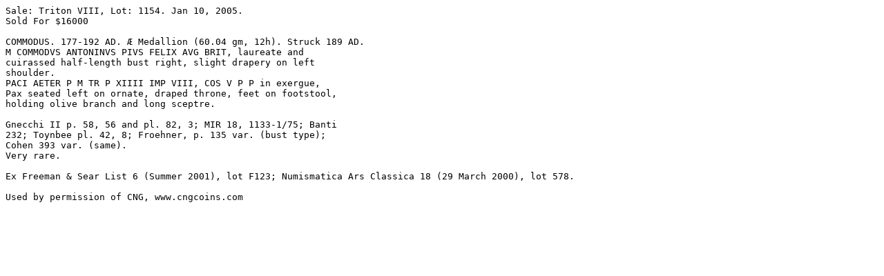

--- FILE ---
content_type: text/plain
request_url: https://wildwinds.com/coins/ric/commodus/Cohen_0393v.1.txt
body_size: 643
content:
Sale: Triton VIII, Lot: 1154. Jan 10, 2005. 
Sold For $16000 

COMMODUS. 177-192 AD. Æ Medallion (60.04 gm, 12h). Struck 189 AD. 
M COMMODVS ANTONINVS PIVS FELIX AVG BRIT, laureate and 
cuirassed half-length bust right, slight drapery on left 
shoulder.
PACI AETER P M TR P XIIII IMP VIII, COS V P P in exergue, 
Pax seated left on ornate, draped throne, feet on footstool, 
holding olive branch and long sceptre. 

Gnecchi II p. 58, 56 and pl. 82, 3; MIR 18, 1133-1/75; Banti 
232; Toynbee pl. 42, 8; Froehner, p. 135 var. (bust type); 
Cohen 393 var. (same). 
Very rare.

Ex Freeman & Sear List 6 (Summer 2001), lot F123; Numismatica Ars Classica 18 (29 March 2000), lot 578.

Used by permission of CNG, www.cngcoins.com 
